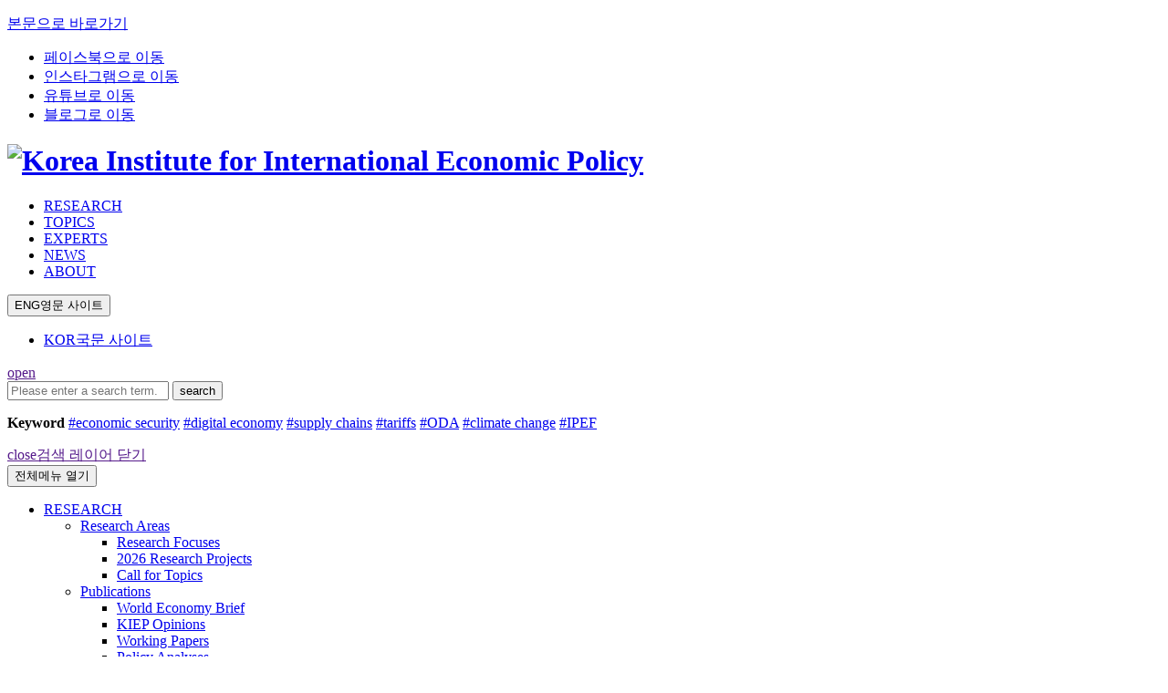

--- FILE ---
content_type: text/html;charset=UTF-8
request_url: https://www.kiep.go.kr/gallery.es?mid=a20301000000&bid=0007&act=view&list_no=9385&act=view&list_no=9385&cg_code=
body_size: 35442
content:


















<!DOCTYPE html>





<html lang="en">
<head>
<meta charset="UTF-8" />
<meta name="_csrf_parameter" content="_csrf" /><meta name="_csrf_header" content="X-XSRF-TOKEN" /><meta name="_csrf" content="f1ea2cba-eed5-4991-bcf5-3ee9c44afbcd" />
<meta http-equiv="X-UA-Compatible" content="IE=edge" />
<meta name="viewport" content="width=device-width,initial-scale=1.0,minimum-scale=1.0,user-scalable=yes" />

<meta name="title" content="Linkages of Trade, Environment and Labour in FTAs: Trends and Prospects | World Economy Brief | PUBLISH : Korea Institute for International Economic Policy" >
<meta name="description" content="Korea Institute for International Economic Policy,Linkages of Trade, Environment and Labour in FTAs: Trends and Prospects | World Economy Brief | PUBLISH" >
<meta name="keyword" content="Korea Institute for International Economic Policy" >
<meta name="author" content="Korea Institute for International Economic Policy">

<meta property="og:type" content="website">
<meta property="og:site_name" content="Korea Institute for International Economic Policy">
<meta property="og:title" content="Linkages of Trade, Environment and Labour in FTAs: Trends and Prospects | World Economy Brief | PUBLISH : Korea Institute for International Economic Policy" >
<meta property="og:url" content="https://www.kiep.go.kr/gallery.es?mid=a20301000000&bid=0007&act=view&list_no=9385&act=view&list_no=9385&cg_code=&act=view&list_no=9385&cg_code=" >
<meta property="og:description" content="Korea Institute for International Economic Policy" >
<meta property="og:image" content="https://www.kiep.go.kr/main/img/contents/bg.png?v=20260125010708">
<meta property="og:image:type" content="image/png">

<title>Linkages of Trade, Environment and Labour in FTAs: Trends and Prospects | World Economy Brief | PUBLISH : Korea Institute for International Economic Policy</title>

<link rel="shortcut icon" href="/favicon.ico?v=1" type="image/x-icon">
<link rel="apple-touch-icon-precomposed" href="/favicon.ico?v=1">

<!-- 공통 CSS -->
<link rel="stylesheet" href="/jquery/css/aos.css?v=20260125010708">
<link rel="stylesheet" href="/jquery/css/slick.css?v=20260125010708" >
<link rel="stylesheet" href="/eng/css/default.css?v=20260125010708">
<link rel="stylesheet" href="/eng/css/layout.css?v=20260125010708">
<link rel="stylesheet" href="/eng/css/layout_respond.css?v=20260125010708">

<!-- 서브 CSS -->
<link rel="stylesheet" href="/upload/skin/gallery/basic.css">
<link rel="stylesheet" href="/eng/css/sub.css?v=20260125010708">
<link rel="stylesheet" href="/eng/css/sub_respond.css?v=20260125010708">




<!-- 카카오톡 공유하기 -->

<script src="//t1.kakaocdn.net/kakao_js_sdk/2.7.7/kakao.min.js" integrity="sha384-tJkjbtDbvoxO+diRuDtwRO9JXR7pjWnfjfRn5ePUpl7e7RJCxKCwwnfqUAdXh53p" crossorigin="anonymous"></script>

<!-- 공통 JS -->
<script src="/jquery/js/jquery-1.11.2.min.js?v=20260125010708"></script>

<script src="/js/global.js?v=20260125010708"></script>
<script src="/jquery/js/aos.js?v=20260125010708"></script>

<script src="/jquery/js/slick.js?v=20260125010708"></script>

<script src="/ease_src/js/formdata.min.js?v=20260125010708"></script>

<!-- 서브 JS -->
<script src="/ease_src/sEditor/js/HuskyEZCreator.js"></script>
<script src="/ease_src/js/board.js"></script>



<!-- 전체메뉴 스크롤 스크립트 -->
<link rel="stylesheet" href="/jquery/css/jquery.mCustomScrollbar.min.css?v=20260125010708">
<script src="/jquery/js/jquery.mCustomScrollbar.concat.min.js?v=20260125010708"></script>
<!-- //전체메뉴 스크롤 스크립트 -->
</head>
<body>




	<p id="skip_nav">
		<a href="#contents">본문으로 바로가기</a>
	</p>


<div id="hiddenLayer" style="display:none"></div>
<div class="mw" id="mw_temp" style="display:none;"></div>
<div id="wrap">
	
	<div class="sns-wrap">
		<div class="layout">
			<ul>
				<li><a href="https://www.facebook.com/KIEPinfo" target="_blank"><i class="ri-facebook-circle-fill"></i><span class="sr_only">페이스북으로 이동</span></a></li>
				<li><a href="https://www.instagram.com/kiepinfo/?hl=ko" target="_blank"><i class="ri-instagram-fill"></i><span class="sr_only">인스타그램으로 이동</span></a></li>
				<li><a href="http://www.youtube.com/user/kiepinfo" target="_blank"><i class="ri-youtube-fill"></i><span class="sr_only">유튜브로 이동</span></a></li>
				<li><a href="http://blog.naver.com/kiepblog" target="_blank"><i class="blog-icon"></i><span class="sr_only">블로그로 이동</span></a></li>
			</ul>
		</div>
	</div>
	
	


	<header id="header">
		<div class="header_wrap">
			<h1 id="logo"><a href="/eng/"><img src="/eng/img/layout/logo.png" alt="Korea Institute for International Economic Policy"></a></h1>
			<nav id="gnb1">
				

<ul id="head_menu" class="topmenu">
	<li class="lnb1 mnfirst">
		<a href="/menu.es?mid=a20204000000">RESEARCH</a>
		<div class="submenu" style="display:none;">
			

<p class="desc">
    <strong>RESEARCH</strong>
</p>

			<ul class="sub02">
				<li class="sub04 subfirst"><a href="/menu.es?mid=a20204010000">Research Areas</a>
					<div>
						<ul class="lnb-detail">
							<li class="lnb-detail-item"><a href="/menu.es?mid=a20204010000">Research Focuses</a></li>
							<li class="lnb-detail-item"><a href="/menu.es?mid=a20204020000">2026 Research Projects</a></li>
							<li class="lnb-detail-item"><a href="/menu.es?mid=a20204030000">Call for Topics</a></li>
						</ul>
					</div>
				</li>
				<li class="sub05 sublast"><a href="/menu.es?mid=a20205010000">Publications</a>
					<div>
						<ul class="lnb-detail">
							<li class="lnb-detail-item"><a href="/gallery.es?mid=a20205010000&amp;bid=0007">World Economy Brief</a></li>
							<li class="lnb-detail-item"><a href="/gallery.es?mid=a20205020000&amp;bid=0008">KIEP Opinions</a></li>
							<li class="lnb-detail-item"><a href="/gallery.es?mid=a20205030000&amp;bid=0001&amp;cg_code=C08">Working Papers</a></li>
							<li class="lnb-detail-item"><a href="/gallery.es?mid=a20205040000&amp;bid=0001&amp;cg_code=C01,C02,C03,C04,C13,C19">Policy Analyses</a></li>
							<li class="lnb-detail-item"><a href="/gallery.es?mid=a20205050000&amp;bid=0001&amp;cg_code=C05,C06,C07,C09,C10,C11,C12">Policy Reference</a></li>
							<li class="lnb-detail-item"><a href="/gallery.es?mid=a20205060000&amp;bid=0001&amp;cg_code=C18">Proceedings</a></li>
							<li class="lnb-detail-item"><a href="/gallery.es?mid=a20205070000&amp;bid=0022">East Asian Economic Review</a></li>
							<li class="lnb-detail-item"><a href="/menu.es?mid=a20205090100">Publications Guide</a></li>
						</ul>
					</div>
				</li>
			</ul>
			

		</div>
	</li>
	<li class="lnb2">
		<a href="/menu.es?mid=a21201000000">TOPICS</a>
		<div class="submenu" style="display:none;">
			

<p class="desc">
    <strong>TOPICS</strong>
</p>


			<ul class="sub12">
				<li class="sub01 subfirst"><a href="/menu.es?mid=a21201000000">Research Topics</a></li>
				<li class="sub02 sublast"><a href="/menu.es?mid=a21202000000">Regions</a></li>
			</ul>
			

		</div>
	</li>
	<li class="lnb3">
		<a href="/menu.es?mid=a21301000000">EXPERTS</a>
		<div class="submenu" style="display:none;">
			

<p class="desc">
    <strong>EXPERTS</strong>
</p>


			<ul class="sub13">
				<li class="sub01 subfirst"><a href="/expertsList.es?mid=a21301000000">ALL</a></li>
				<li class="sub02"><a href="/expertsList.es?mid=a21302000000&amp;keyField=Expertise">Expertise</a></li>
				<li class="sub03 sublast"><a href="/menu.es?mid=a20104000000">Departments</a></li>
			</ul>
			

		</div>
	</li>
	<li class="lnb4">
		<a href="/menu.es?mid=a20401000000">NEWS</a>
		<div class="submenu" style="display:none;">
			

<p class="desc">
    <strong>NEWS</strong>
</p>

			<ul class="sub04">
				<li class="sub01 subfirst"><a href="/menu.es?mid=a20401000000">Events</a></li>
				<li class="sub02"><a href="/menu.es?mid=a20402000000">Inside KIEP</a></li>
				<li class="sub03"><a href="/menu.es?mid=a20403010000">Press Release</a></li>
				<li class="sub04"><a href="/menu.es?mid=a20404010000">Subscriptions</a>
					<div>
						<ul class="lnb-detail">
							<li class="lnb-detail-item"><a href="/menu.es?mid=a20404010000">Subscribe</a></li>
							<li class="lnb-detail-item"><a href="/menu.es?mid=a20404040000">Unsubscribe</a></li>
							<li class="lnb-detail-item"><a href="/board.es?mid=a20404020000&amp;bid=0032&amp;cg_code=C02">KIEP Newsletter</a></li>
							<li class="lnb-detail-item"><a href="/board.es?mid=a20404030000&amp;bid=0058">EAER Newsletter</a></li>
						</ul>
					</div>
				</li>
				<li class="sub05"><a href="/menu.es?mid=a20405010000">Visiting Scholars</a>
					<div>
						<ul class="lnb-detail">
							<li class="lnb-detail-item"><a href="/menu.es?mid=a20405010000">Overview</a></li>
							<li class="lnb-detail-item"><a href="/menu.es?mid=a20405020000">Past Scholars</a></li>
							<li class="lnb-detail-item"><a href="/menu.es?mid=a20405030000">Activities</a></li>
							<li class="lnb-detail-item"><a href="/menu.es?mid=a20405040000">VSP News</a></li>
						</ul>
					</div>
				</li>
				<li class="sub06 sublast"><a href="/menu.es?mid=a20406000000">Jobs</a></li>
			</ul>
			

		</div>
	</li>
	<li class="lnb5 mnlast">
		<a href="/menu.es?mid=a20102000000">ABOUT</a>
		<div class="submenu" style="display:none;">
			

<p class="desc">
    <strong>ABOUT</strong>
</p>

			<ul class="sub01">
				<li class="sub02 subfirst"><a href="/menu.es?mid=a20102000000">History</a></li>
				<li class="sub03"><a href="/menu.es?mid=a20103000000">Presidents</a></li>
				<li class="sub04"><a href="/menu.es?mid=a20104000000">Organization</a></li>
				<li class="sub09"><a href="/menu.es?mid=a20109000000">Korea National Center for APEC Studies</a></li>
				<li class="sub11"><a href="/menu.es?mid=a20111010000">KIEP Library</a>
					<div>
						<ul class="lnb-detail">
							<li class="lnb-detail-item"><a href="/menu.es?mid=a20111010000">Library</a></li>
							<li class="lnb-detail-item"><a href="http://www.kiep.go.kr/libpop/en/">Search</a></li>
							<li class="lnb-detail-item"><a href="/menu.es?mid=a20111030000">How to Order</a></li>
							<li class="lnb-detail-item"><a href="/menu.es?mid=a20111040000">Download Viewer</a></li>
						</ul>
					</div>
				</li>
				<li class="sub10 sublast"><a href="/menu.es?mid=a20110010000">Locations &amp; Address</a>
					<div>
						<ul class="lnb-detail">
							<li class="lnb-detail-item"><a href="/menu.es?mid=a20110010000">Contacts</a></li>
						</ul>
					</div>
				</li>
			</ul>
			

		</div>
	</li>
</ul>

 

			</nav>
			



<div class="util">
	<div id="hnb">
		<button type="button">ENG<span class="hidden">영문 사이트</span></button>
	    <ul class="hnb">
	        <li><a href="/">KOR<span class="hidden">국문 사이트</span></a></li>
	        
	    </ul>
	</div>
	
	<div class="search">
	    <a href="" class="control open">open</a>
	
	    <div class="group">
	        <div class="form">
	            <form id="searchForm" name="searchForm" action="/aivorySearch.es?mid=a20800000000&amp;type=1&amp;type2=1" method="post">
	                <input type="text" placeholder="Please enter a search term." class="search_keyword" id="search" name="allKeyWord" value="" title="keyword" />
	                <input type="hidden" name="act" value="eng" />
	                <button type="submit" name="button" onclick="document.searchForm.submit(); return false;">search</button>
	            <div>
<input type="hidden" name="_csrf" value="f1ea2cba-eed5-4991-bcf5-3ee9c44afbcd" />
</div></form>
	        </div>
	
	        <p class="item">
	            <strong>Keyword</strong>
	            <span class="desc">
	                


  <a href="/aivorySearch.es?mid=a20800000000&type=1&type2=1&allKeyWord=economic+security">#economic security</a>

  <a href="/aivorySearch.es?mid=a20800000000&type=1&type2=1&allKeyWord=digital+economy">#digital economy</a>

  <a href="/aivorySearch.es?mid=a20800000000&type=1&type2=1&allKeyWord=supply+chains">#supply chains</a>

  <a href="/aivorySearch.es?mid=a20800000000&type=1&type2=1&allKeyWord=tariffs">#tariffs</a>

  <a href="/aivorySearch.es?mid=a20800000000&type=1&type2=1&allKeyWord=ODA">#ODA</a>

  <a href="/aivorySearch.es?mid=a20800000000&type=1&type2=1&allKeyWord=climate+change">#climate change</a>

  <a href="/aivorySearch.es?mid=a20800000000&type=1&type2=1&allKeyWord=IPEF">#IPEF</a>

	            </span>
	        </p>
	    </div>
	
	    <a href="" class="control close">close<span class="hidden">검색 레이어 닫기</span></a>
	</div>
	
	<!-- 전체메뉴 스크롤 스크립트 -->
	<link rel="stylesheet" href="/jquery/css/jquery.mCustomScrollbar.min.css">
	<script src="/jquery/js/jquery.mCustomScrollbar.concat.min.js"></script>
	<!-- //전체메뉴 스크롤 스크립트 -->

				<nav id="gnb2">
					<button type="button" class="control open"><span class="hidden">전체메뉴 열기</span></button>
					

<ul id="head_menu_all" class="topmenu_all">
	<li class="lnb1 mnfirst">
		<a href="/menu.es?mid=a20204000000">RESEARCH</a>
		<div class="submenu">
			<ul class="sub02">
				<li class="sub04 subfirst"><a href="/menu.es?mid=a20204010000">Research Areas</a>
					<div>
						<ul class="lnb-detail">
							<li class="lnb-detail-item"><a href="/menu.es?mid=a20204010000">Research Focuses</a></li>
							<li class="lnb-detail-item"><a href="/menu.es?mid=a20204020000">2026 Research Projects</a></li>
							<li class="lnb-detail-item"><a href="/menu.es?mid=a20204030000">Call for Topics</a></li>
						</ul>
					</div>
				</li>
				<li class="sub05 sublast"><a href="/menu.es?mid=a20205010000">Publications</a>
					<div>
						<ul class="lnb-detail">
							<li class="lnb-detail-item"><a href="/gallery.es?mid=a20205010000&amp;bid=0007">World Economy Brief</a></li>
							<li class="lnb-detail-item"><a href="/gallery.es?mid=a20205020000&amp;bid=0008">KIEP Opinions</a></li>
							<li class="lnb-detail-item"><a href="/gallery.es?mid=a20205030000&amp;bid=0001&amp;cg_code=C08">Working Papers</a></li>
							<li class="lnb-detail-item"><a href="/gallery.es?mid=a20205040000&amp;bid=0001&amp;cg_code=C01,C02,C03,C04,C13,C19">Policy Analyses</a></li>
							<li class="lnb-detail-item"><a href="/gallery.es?mid=a20205050000&amp;bid=0001&amp;cg_code=C05,C06,C07,C09,C10,C11,C12">Policy Reference</a></li>
							<li class="lnb-detail-item"><a href="/gallery.es?mid=a20205060000&amp;bid=0001&amp;cg_code=C18">Proceedings</a></li>
							<li class="lnb-detail-item"><a href="/gallery.es?mid=a20205070000&amp;bid=0022">East Asian Economic Review</a></li>
							<li class="lnb-detail-item"><a href="/menu.es?mid=a20205090100">Publications Guide</a></li>
						</ul>
					</div>
				</li>
			</ul>
		</div>
	</li>
	<li class="lnb2">
		<a href="/menu.es?mid=a21201000000">TOPICS</a>
		<div class="submenu">
			<ul class="sub12">
				<li class="sub01 subfirst"><a href="/menu.es?mid=a21201000000">Research Topics</a></li>
				<li class="sub02 sublast"><a href="/menu.es?mid=a21202000000">Regions</a></li>
			</ul>
		</div>
	</li>
	<li class="lnb3">
		<a href="/menu.es?mid=a21301000000">EXPERTS</a>
		<div class="submenu">
			<ul class="sub13">
				<li class="sub01 subfirst"><a href="/expertsList.es?mid=a21301000000">ALL</a></li>
				<li class="sub02"><a href="/expertsList.es?mid=a21302000000&amp;keyField=Expertise">Expertise</a></li>
				<li class="sub03 sublast"><a href="/menu.es?mid=a20104000000">Departments</a></li>
			</ul>
		</div>
	</li>
	<li class="lnb4">
		<a href="/menu.es?mid=a20401000000">NEWS</a>
		<div class="submenu">
			<ul class="sub04">
				<li class="sub01 subfirst"><a href="/menu.es?mid=a20401000000">Events</a></li>
				<li class="sub02"><a href="/menu.es?mid=a20402000000">Inside KIEP</a></li>
				<li class="sub03"><a href="/menu.es?mid=a20403010000">Press Release</a></li>
				<li class="sub04"><a href="/menu.es?mid=a20404010000">Subscriptions</a>
					<div>
						<ul class="lnb-detail">
							<li class="lnb-detail-item"><a href="/menu.es?mid=a20404010000">Subscribe</a></li>
							<li class="lnb-detail-item"><a href="/menu.es?mid=a20404040000">Unsubscribe</a></li>
							<li class="lnb-detail-item"><a href="/board.es?mid=a20404020000&amp;bid=0032&amp;cg_code=C02">KIEP Newsletter</a></li>
							<li class="lnb-detail-item"><a href="/board.es?mid=a20404030000&amp;bid=0058">EAER Newsletter</a></li>
						</ul>
					</div>
				</li>
				<li class="sub05"><a href="/menu.es?mid=a20405010000">Visiting Scholars</a>
					<div>
						<ul class="lnb-detail">
							<li class="lnb-detail-item"><a href="/menu.es?mid=a20405010000">Overview</a></li>
							<li class="lnb-detail-item"><a href="/menu.es?mid=a20405020000">Past Scholars</a></li>
							<li class="lnb-detail-item"><a href="/menu.es?mid=a20405030000">Activities</a></li>
							<li class="lnb-detail-item"><a href="/menu.es?mid=a20405040000">VSP News</a></li>
						</ul>
					</div>
				</li>
				<li class="sub06 sublast"><a href="/menu.es?mid=a20406000000">Jobs</a></li>
			</ul>
		</div>
	</li>
	<li class="lnb5 mnlast">
		<a href="/menu.es?mid=a20102000000">ABOUT</a>
		<div class="submenu">
			<ul class="sub01">
				<li class="sub02 subfirst"><a href="/menu.es?mid=a20102000000">History</a></li>
				<li class="sub03"><a href="/menu.es?mid=a20103000000">Presidents</a></li>
				<li class="sub04"><a href="/menu.es?mid=a20104000000">Organization</a></li>
				<li class="sub09"><a href="/menu.es?mid=a20109000000">Korea National Center for APEC Studies</a></li>
				<li class="sub11"><a href="/menu.es?mid=a20111010000">KIEP Library</a>
					<div>
						<ul class="lnb-detail">
							<li class="lnb-detail-item"><a href="/menu.es?mid=a20111010000">Library</a></li>
							<li class="lnb-detail-item"><a href="http://www.kiep.go.kr/libpop/en/">Search</a></li>
							<li class="lnb-detail-item"><a href="/menu.es?mid=a20111030000">How to Order</a></li>
							<li class="lnb-detail-item"><a href="/menu.es?mid=a20111040000">Download Viewer</a></li>
						</ul>
					</div>
				</li>
				<li class="sub10 sublast"><a href="/menu.es?mid=a20110010000">Locations &amp; Address</a>
					<div>
						<ul class="lnb-detail">
							<li class="lnb-detail-item"><a href="/menu.es?mid=a20110010000">Contacts</a></li>
						</ul>
					</div>
				</li>
			</ul>
		</div>
	</li>
</ul>


					<button type="button" class="control close"><span class="hidden">전체메뉴 닫기</span></button>
				</nav>
			</div>
		</div>
	</header>
	<main id="main">
		<div class="main_wrap clearfix">









		


<div id="visual" class="visual3">
    <strong class="title">World Economy Brief</strong>

    <p class="control">
        

































































































































































































<a href="/menu.es?mid=a21202000000" class="prev"><span>Regions</span></a>


    </p>
    
    <span class="img">
        <em>
            <i></i>
            <i></i>
        </em>
        <em>
            <i></i>
            <i></i>
            <i></i>
        </em>
        <em>
            <i></i>
            <i></i>
            <i></i>
            <i></i>
            <i></i>
            <i></i>
            <i></i>
            <i></i>
            <i></i>
        </em>
	</span>
</div>

		<section id="snb" class="sub03">
			
				
				
   			<h2 class="title">PUBLISH</h2>
				
			
			<nav class="list">
		
			</nav>
			
		</section>
		<section id="contents" tabindex="0">
			<div class="contents_util">
				
				
				
					<h3 id="contents_title">World Economy Brief</h3>
				
				
				<nav class="location">
					<ul class="path">
						<li class="icon"><a href="/index.es?sid=a2">Home</a></li>
						
						
							
						<li><a href="/menu.es?mid=a20300000000">PUBLISH</a></li>
							
						<li><a href="/menu.es?mid=a20301000000" class="active">World Economy Brief</a></li>
							
						
						
					</ul>

					<div class="group">
						<p class="item"><a href="/index.es?sid=a2"><i class="xi-home-o"><span class="sr_only">홈</span></i></a></p>

						<div class="item">
							<div class="list">
								<button class="label" title="1depth 메뉴 열기">PUBLISH</button>
								

<ul id="head_menu_depth1" class="list depth1">
	<li id="depth1_li0200000000"><a href="/menu.es?mid=a20204000000">RESEARCH</a></li>
	<li id="depth1_li1200000000"><a href="/menu.es?mid=a21201000000">TOPICS</a></li>
	<li id="depth1_li1300000000"><a href="/menu.es?mid=a21301000000">EXPERTS</a></li>
	<li id="depth1_li0400000000"><a href="/menu.es?mid=a20401000000">NEWS</a></li>
	<li id="depth1_li0100000000"><a href="/menu.es?mid=a20102000000">ABOUT</a></li>
</ul>


							</div>
						</div>
					
					
					
					
					</div>
				</nav>

				
			</div>

			<div id="contents_body">
				<article class="share">
					<form id="snsForm" name="snsForm" action="/api/sns.es" method="post">
					<input type="hidden" name="title" value="Linkages of Trade, Environment and Labour in FTAs: Trends and Prospects | World Economy Brief | PUBLISH : Korea Institute for International Economic Policy" />
					<input type="hidden" name="mid" value="a20301000000" />
					<input type="hidden" name="url" value="" />
					<input type="submit" value="전송" style="display:none;height:0;width:0;" />
					<div>
<input type="hidden" name="_csrf" value="f1ea2cba-eed5-4991-bcf5-3ee9c44afbcd" />
</div></form>
					<div class="item">
						<ul id="share" class="list">
							<li class="facebook">
								<a href="#share" title="새 창" onclick="javascript:snsFaceBook(); return false;">
									<i class="ri-facebook-fill"></i>
									<span class="sr_only">페이스북</span>
								</a>
							</li>
							<li class="twitter">
								<a href="#share" title="새 창" onclick="javascript:snsTwitter(); return false;">
									<i class="ri-twitter-x-line"></i>
									<span class="sr_only">트위터</span>
								</a>
							</li>
							<li class="kakaotalk">
								<a href="#share" title="새 창" onclick="javascript:snsKakao();" title="새 창">
									<i class="ri-kakao-talk-fill"></i>
									<span class="sr_only">카카오톡</span>
								</a>
							</li>
							<li class="copy">
								<a href="#share" onclick="javascript:copyClipboard($('meta[property=\'og:url\']').attr('content')); return false;" title="URL 복사">
									<i class="ri-links-fill"></i>
									<span class="urlcopy"><span class="sr_only">URL 복사</span></span>
								</a>
							</li>
						</ul>
					</div>
				</article>

				
				


<script type="text/javascript">
//<![CDATA[
	// 글쓰기
	function form(){
		var fm = document.vewForm;
		fm.list_no.value = "";
		fm.action = "/gallery.es?mid=a20301000000&bid=0007&act=form";
		fm.target = "_self";
		fm.submit();
	}
	// 답변 등록
	function re_ins(arg){
		var fm = document.vewForm;
		fm.action = "/gallery.es?mid=a20301000000&bid=0007&list_no="+arg+"&act=reply";
		fm.target = "_self";
		fm.submit();
	}
	// 바로 삭제
	function del_question(arg){
		var fm = document.vewForm;
		fm.gubunInsUpt.value = "";
		fm.list_no.value = arg;
		if(confirm("[Warning] Do you want to delete the file?\n\n* Recovery is impossible.")){
			fm.action = "/gallery.es?mid=a20301000000&bid=0007&list_no="+arg+"&act=del";
			fm.submit();
		}
	}
	// 삭제전 비번 체크
	function del_passCheck(arg){
		var fm = document.vewForm;
		fm.gubunInsUpt.value = "pwd";
		fm.list_no.value = arg;
		if(confirm("[Warning] Do you want to delete the file?\n\n* Recovery is impossible.")){
			fm.action = "/gallery.es?mid=a20301000000&bid=0007&list_no="+arg+"&act=del";
			fm.submit();
		}
	}
	// 바로 수정
	function upt(arg){
		var fm = document.vewForm;
		fm.gubunInsUpt.value = "upt";
		fm.list_no.value = arg;
		fm.action = "/gallery.es?mid=a20301000000&bid=0007&list_no="+arg+"&act=form";
		fm.target = "_self";
		fm.submit();
	}
	// 수정전 비번 체크
	function upt_passCheck(arg){
		var fm = document.vewForm;
		fm.gubunInsUpt.value = "pwd";
		fm.list_no.value = arg;
		fm.action = "/gallery.es?mid=a20301000000&bid=0007&list_no="+arg+"&act=form";
		fm.target = "_self";
		fm.submit();
	}
	// 첨부파일 다운로드
	function fileName(arg, arg2){
		var fm = document.vewForm;
		fm.filename.value = arg;
		fm.action = "/download.es?f_path="+arg2;
		fm.target = "_self";
		fm.submit();
	}
//]]>
</script>




<a href="javascript:;" onclick="goList(); return false;" class="btn_prev">To list</a>

<form id="vewForm" name="vewForm" action="/gallery.es?mid=a20301000000&amp;bid=0007" method="post">
<input type="hidden" name="mid" value="a20301000000" />
<input type="hidden" name="bid" value="0007" />
<input type="hidden" name="list_no" value="9385" />
<input type="hidden" name="ref_no" value="0" />
<input type="hidden" name="vlist_no_npage" value="1" />
<input type="hidden" name="gubunInsUpt" value="" />
<input type="hidden" name="filename" value="" />
<input type="hidden" name="returnURL" value="" />
<input type="hidden" name="nPage" value="1" />
<input type="hidden" name="keyField" value="" />
<input type="hidden" name="keyWord" value="" />
<input type="hidden" name="cg_code" value="" />
<input type="hidden" name="tag" value="" />
<input type="hidden" name="act" value="" />
<input type="hidden" name="search_opt1" value="" />
<input type="hidden" name="search_opt2" value="" />
<input type="hidden" name="search_opt3" value="" />
<div>
<input type="hidden" name="_csrf" value="f1ea2cba-eed5-4991-bcf5-3ee9c44afbcd" />
</div></form>

<div class="board_view">
    <h2 class="title">Linkages of Trade, Environment and Labour in FTAs: Trends and Prospects</h2>
    <ul class="info">
        <li class="write">
			<strong>Author</strong>
			<span>
				Cheon-Kee Lee,  Jukwan Lee,  Hyeri Park,  and Yoo-Duk Kang
			</span>
		</li>
        
        <li class="number"><strong>Series</strong><span>21-16</span></li>
        
        <li class="date"><strong>Date</strong><span>2021-03-26</span></li>
    </ul>
    <div class="contents">
		
			
		

		
		<div style="text-align: justify;"><span style="font-family: arial; font-size: 16px;">Trade-related issues such as market access and tariff elimination or reduction have been the main concerns of free trade agreements or FTAs since the early 2000s. With more attention recently given to the concept of sustainable development, however, a growing number of countries start to share a common understanding that global and concerted efforts for environmental and labour protection are crucial for sustainable growth. In this context more of the recent FTAs focus on non-trade concerns such as protection of the environment and workers. A leading example is the FTA between Korea and the EU. Ever since the Korea-EU FTA, the EU has included a chapter on “Trade and Sustainable Development” or “TSD” to extensively provide for environment and labour obligations in its bilateral trade agreements. Further, it is noteworthy that the U.S. and the EU have resorted to dispute settlement and enforcement mechanisms within their FTAs to ensure that their trade partners effectively implement environment and labour obligations at the domestic level. For instance, on December 17, 2018, the European Commission requested a consultation to Korea under the Korea-EU FTA on the grounds that the Korean government had not shown sufficient efforts in ratifying the remaining four of the eight fundamental ILO Conventions and thus acted inconsistently with the TSD Chapter of the same FTA.</span></div><div style="text-align: justify;"><span style="font-family: arial; font-size: 16px;"><br></span></div><span style="font-family: arial; font-size: 16px;"><div style="text-align: justify;">This is the first case that the EU has ever initiated a dispute settlement procedure under a TSD chapter. The Panel of Experts was composed on December 30, 2019, and the final report was recently published on January 25th, 2021. Against this background, for consideration by the Korean government this Brief discusses the emerging trends of environmental and labour provisions in U.S. and EU trade agreements (with a special emphasis on the USMCA), particularly focusing on the aspect of ‘enforceability’ of such obligations.</div></span>

    </div>
    
    
    
	
	
	<div class="file">
		<strong class="title">File</strong>
		<ul class="list">
			
			<li>
				<div class="file_subject">
					<i class="icon_file"><img src="/upload/skin/gallery/basic/pdf.png" onerror="this.src='/upload/skin/gallery/basic/file.png" alt="pdf 첨부파일"></i>
					<a href="/galleryDownload.es?bid=0007&list_no=9385&seq=1" class="tit">WEB 21-16.pdf</a>
					<small class="txt">(782.71KB / Download 1,393회)</small>
				</div>
				<span class="link">
					<a class="btn_line" href="/galleryDownload.es?bid=0007&list_no=9385&seq=1">Download<i class="xi-download" aria-hidden="true"></i></a>
					
				</span>
			</li>
			
		</ul>
	</div>
	
	

	


    <p class="txt_center btns">
		
        <a href="/gallery.es?mid=a20301000000&bid=0007&act=view&list_no=9393" class="btn2 type1">Prev</a>
        
		
        <a href="/gallery.es?mid=a20301000000&bid=0007&act=view&list_no=9382" class="btn2 type1">Next</a>
        
        <a href="javascript:;" onclick="goList(); return false;" class="btn2 type2">List</a>
    </p>

</div>









			</div>
			<div class="contents_info">
				
				
				<div class="group">
				
				
				</div>
			</div>
		</section>

		
		  </div>
	</main>
	




<div class="quick-menu-wrap">
	<div class="quick-menu">
		<strong>QUICK LINK</strong>
		<ul class="quick-menu-list">
			
			<li><a href="https://keia.org/" target="_blank"><span>KEI</span></a></li>
			<li><a href="https://www.eaerweb.org/" target="_blank"><span>EAER</span></a></li>
			<li><a href="/menu.es?mid=a20109000000" class="type2"><span>Korea National Center <br>for APEC Studies</span></a></li>
			<li><a href="/menu.es?mid=a20405010000" class="type2"><span>Visiting Scholars Program</span></a></li>
			<li><a href="/board.es?mid=a20404020000&bid=0032&cg_code=C02" class="type2"><span>KIEP Newsletter</span></a></li>
		</ul>
	</div>
	<button class="quick-menu-close"><i class="ri-close-line"></i><span>CLOSE</span></button>
	<a href="#wrap" class="quick-menu-top" title="최상단으로 이동"><i class="ri-arrow-up-s-line"></i><span>TOP</span></a>
</div>
<button class="quick-menu-btn"><i class="ri-add-line"></i><span>LINK</span></button>
<a href="#wrap" class="quick-menu-top mobile" title="최상단으로 이동"><i
    class="ri-arrow-up-s-line"></i><span>TOP</span></a>
	<footer id="footer">
		<div class="layout">
			


<ul class="footer-link">
	<li><a href="/board.es?mid=a21000000000&bid=0076&list_no=21822&act=view">Brochure</a></li>
	<li><a href="/menu.es?mid=a20404010000">Subscriptions</a></li>
	<li><a href="/boardDownload.es?bid=ATT&list_no=18926&seq=1">Annual Report</a></li>
	<li><a href="/menu.es?mid=a20107000000">Map to KIEP</a></li>
</ul>
<div class="footer-wrap">
	<div class="footer-info">
		<address>Sejong National Research Complex, Bldg. C, <br/>370 Sicheong-daero, Sejong-si, 30147, Korea</address>
		<ul class="footer-info-list">
			<li>
				<b>TEL</b>
				<a href="tel:044-414-1114">044-414-1114</a>
			</li>
			<li>
				<b>Email</b>
				<a href="mailto:kiepinfo@kiep.go.kr">kiepinfo@kiep.go.kr</a>
			</li>
		</ul>
	</div>
	<div class="footer-related">
		<button>Related Sites <i class="ri-arrow-right-up-line"></i></button>
		<ul class="footer-related-list">
			<li><a href="https://www.kiep.go.kr/aif" target="_blank"><span>ASEAN-India-South Asia Expert Forum (AIF)</span></a></li>
			<li><a href="https://keia.org/" target="_blank"><span>Korea Economic Institute of America(KEI)</span></a></li>
			<li><a href="https://www.emerics.org:446/" target="_blank"><span>Information for Emerging Countries (EMERiCs)</span></a></li>
			<li><a href="/menu.es?mid=a20109000000" target="_blank"><span>Korea National Center for APEC Studies</span></a></li>
			<li><a href="https://csf.kiep.go.kr/" target="_blank"><span>China Expert Forum (CSF)</span></a></li>
			<li><a href="https://www.kita.net/tradeNavi/tariffRegulation/main.do" target="_blank"><span>Integrated Trade Information Service</span></a></li>
			<li><a href="https://www.eaerweb.org/" target="_blank"><span>EAER</span></a></li>
			<li><a href="https://www.korea.kr/" target="_blank"><span>Government of the Republic of Korea</span></a></li>
		</ul>
	</div>
</div>
<div class="footer-copy">
	<img src="/eng/img/layout/logo.png" alt="KIEP 대외경제정책연구원">
	<p>ⓒ 2025. Korea Institute for International Economic Policy. All rights reserved.</p>
</div>
		</div>
	</footer>
</div>

<!--[if lt IE 9]><script src="/js/html5.js"></script><![endif]-->
<!-- 공통 JS -->
<script src="/eng/js/layout.js"></script>


<!-- 서브 JS -->
	
		<script src="/jquery/js/jquery.bxslider.min.js"></script>
		<script src="/jquery/js/ui.datepicker.js"></script>
		<script src="/jquery/js/jquery-ui.min.js"></script>
	
	
	<script src="/eng/js/sub.js"></script>



	
<script>
	try { initNavigation('03'); } catch (e) { console.log(""); }	// 메인메뉴 활성화
	//try { initNavigationMbl('03'); } catch (e) { console.log(""); }	// 모바일 메인메뉴 활성화
	try { initLeftMenuLI('0301', '030100'); } catch (e) { console.log(""); }	// 서브메뉴 활성화
	try { init3DepthMenu('030100'); } catch (e) { console.log(""); }
	try { init4DepthMenu('03010000'); } catch (e) { console.log(""); }
	try { init5DepthMenu('0301000000'); } catch (e) { console.log(""); }
	try { init1DepthComboMenu('03'); } catch (e) { console.log(""); }
	try { init2DepthComboMenu('0301'); } catch (e) { console.log(""); }
	try { init3DepthComboMenu('030100'); } catch (e) { console.log(""); }
	try { init4DepthComboMenu('03010000'); } catch (e) { console.log(""); }
	try { init5DepthComboMenu('0301000000'); } catch (e) { console.log(""); }
	$.ajax({ url:'/logInsert.es?mid=a20301000000' });		// 로그기록
</script>
	
	


<!-- LOGGER(TM) TRACKING SCRIPT V.40 FOR logger.co.kr / 3838 : COMBINE TYPE / DO NOT ALTER THIS SCRIPT. -->
<script type="text/javascript">var _TRK_LID="3838";var _L_TD="ssl.logger.co.kr";var _TRK_CDMN=".kiep.go.kr";</script>
<script type="text/javascript">var _CDN_DOMAIN = location.protocol == "https:" ? "https://fs.bizspring.net" : "http://fs.bizspring.net";
(function(b,s){var f=b.getElementsByTagName(s)[0],j=b.createElement(s);j.async=true;j.src='//fs.bizspring.net/fs4/bstrk.1.js';f.parentNode.insertBefore(j,f);})(document,'script');</script>
<noscript><img alt="Logger Script" width="1" height="1" src="http://ssl.logger.co.kr/tracker.tsp?u=3838&amp;js=N" /></noscript>
<!-- END OF LOGGER TRACKING SCRIPT -->
</body>
</html>


--- FILE ---
content_type: text/html; charset=UTF-8
request_url: https://gu.bizspring.net/p.php?guuid=d7ab718f4f880948d07f9c9466327430&domain=www.kiep.go.kr&callback=bizSpring_callback_74662
body_size: 221
content:
bizSpring_callback_74662("Io77GH0AwFdlxcUjTdGLeYt4lhQfGCTo11wHIwhe")